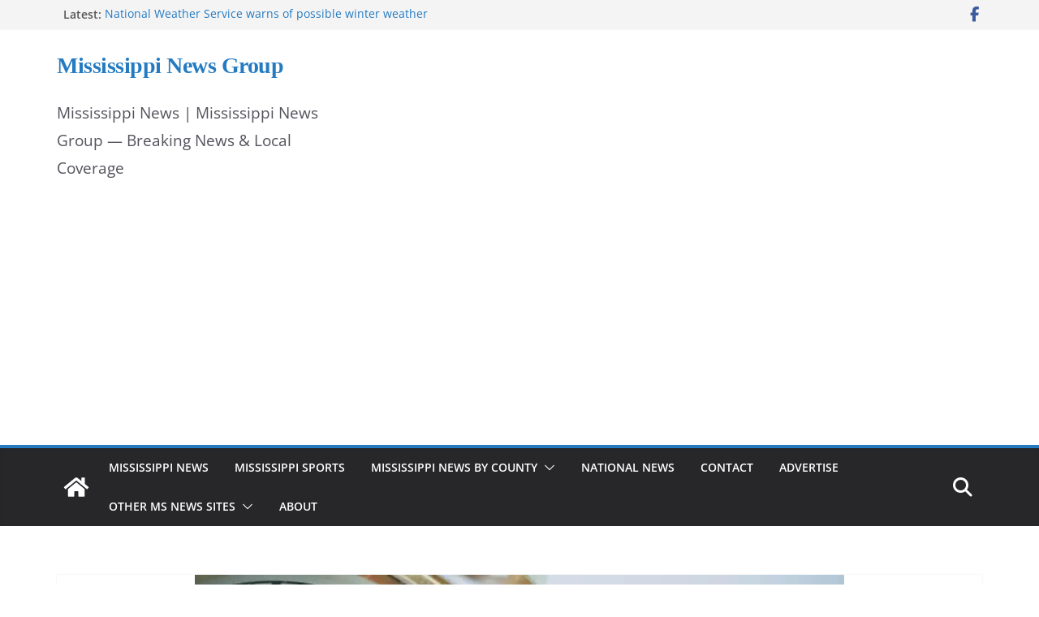

--- FILE ---
content_type: text/html; charset=utf-8
request_url: https://www.google.com/recaptcha/api2/anchor?ar=1&k=6LdjYyUqAAAAAGRc98As55Zxt-RmGjgZAANhR7qS&co=aHR0cHM6Ly9tc25ld3Nncm91cC5jb206NDQz&hl=en&v=PoyoqOPhxBO7pBk68S4YbpHZ&size=normal&anchor-ms=20000&execute-ms=30000&cb=5nbie5cc7l4a
body_size: 49115
content:
<!DOCTYPE HTML><html dir="ltr" lang="en"><head><meta http-equiv="Content-Type" content="text/html; charset=UTF-8">
<meta http-equiv="X-UA-Compatible" content="IE=edge">
<title>reCAPTCHA</title>
<style type="text/css">
/* cyrillic-ext */
@font-face {
  font-family: 'Roboto';
  font-style: normal;
  font-weight: 400;
  font-stretch: 100%;
  src: url(//fonts.gstatic.com/s/roboto/v48/KFO7CnqEu92Fr1ME7kSn66aGLdTylUAMa3GUBHMdazTgWw.woff2) format('woff2');
  unicode-range: U+0460-052F, U+1C80-1C8A, U+20B4, U+2DE0-2DFF, U+A640-A69F, U+FE2E-FE2F;
}
/* cyrillic */
@font-face {
  font-family: 'Roboto';
  font-style: normal;
  font-weight: 400;
  font-stretch: 100%;
  src: url(//fonts.gstatic.com/s/roboto/v48/KFO7CnqEu92Fr1ME7kSn66aGLdTylUAMa3iUBHMdazTgWw.woff2) format('woff2');
  unicode-range: U+0301, U+0400-045F, U+0490-0491, U+04B0-04B1, U+2116;
}
/* greek-ext */
@font-face {
  font-family: 'Roboto';
  font-style: normal;
  font-weight: 400;
  font-stretch: 100%;
  src: url(//fonts.gstatic.com/s/roboto/v48/KFO7CnqEu92Fr1ME7kSn66aGLdTylUAMa3CUBHMdazTgWw.woff2) format('woff2');
  unicode-range: U+1F00-1FFF;
}
/* greek */
@font-face {
  font-family: 'Roboto';
  font-style: normal;
  font-weight: 400;
  font-stretch: 100%;
  src: url(//fonts.gstatic.com/s/roboto/v48/KFO7CnqEu92Fr1ME7kSn66aGLdTylUAMa3-UBHMdazTgWw.woff2) format('woff2');
  unicode-range: U+0370-0377, U+037A-037F, U+0384-038A, U+038C, U+038E-03A1, U+03A3-03FF;
}
/* math */
@font-face {
  font-family: 'Roboto';
  font-style: normal;
  font-weight: 400;
  font-stretch: 100%;
  src: url(//fonts.gstatic.com/s/roboto/v48/KFO7CnqEu92Fr1ME7kSn66aGLdTylUAMawCUBHMdazTgWw.woff2) format('woff2');
  unicode-range: U+0302-0303, U+0305, U+0307-0308, U+0310, U+0312, U+0315, U+031A, U+0326-0327, U+032C, U+032F-0330, U+0332-0333, U+0338, U+033A, U+0346, U+034D, U+0391-03A1, U+03A3-03A9, U+03B1-03C9, U+03D1, U+03D5-03D6, U+03F0-03F1, U+03F4-03F5, U+2016-2017, U+2034-2038, U+203C, U+2040, U+2043, U+2047, U+2050, U+2057, U+205F, U+2070-2071, U+2074-208E, U+2090-209C, U+20D0-20DC, U+20E1, U+20E5-20EF, U+2100-2112, U+2114-2115, U+2117-2121, U+2123-214F, U+2190, U+2192, U+2194-21AE, U+21B0-21E5, U+21F1-21F2, U+21F4-2211, U+2213-2214, U+2216-22FF, U+2308-230B, U+2310, U+2319, U+231C-2321, U+2336-237A, U+237C, U+2395, U+239B-23B7, U+23D0, U+23DC-23E1, U+2474-2475, U+25AF, U+25B3, U+25B7, U+25BD, U+25C1, U+25CA, U+25CC, U+25FB, U+266D-266F, U+27C0-27FF, U+2900-2AFF, U+2B0E-2B11, U+2B30-2B4C, U+2BFE, U+3030, U+FF5B, U+FF5D, U+1D400-1D7FF, U+1EE00-1EEFF;
}
/* symbols */
@font-face {
  font-family: 'Roboto';
  font-style: normal;
  font-weight: 400;
  font-stretch: 100%;
  src: url(//fonts.gstatic.com/s/roboto/v48/KFO7CnqEu92Fr1ME7kSn66aGLdTylUAMaxKUBHMdazTgWw.woff2) format('woff2');
  unicode-range: U+0001-000C, U+000E-001F, U+007F-009F, U+20DD-20E0, U+20E2-20E4, U+2150-218F, U+2190, U+2192, U+2194-2199, U+21AF, U+21E6-21F0, U+21F3, U+2218-2219, U+2299, U+22C4-22C6, U+2300-243F, U+2440-244A, U+2460-24FF, U+25A0-27BF, U+2800-28FF, U+2921-2922, U+2981, U+29BF, U+29EB, U+2B00-2BFF, U+4DC0-4DFF, U+FFF9-FFFB, U+10140-1018E, U+10190-1019C, U+101A0, U+101D0-101FD, U+102E0-102FB, U+10E60-10E7E, U+1D2C0-1D2D3, U+1D2E0-1D37F, U+1F000-1F0FF, U+1F100-1F1AD, U+1F1E6-1F1FF, U+1F30D-1F30F, U+1F315, U+1F31C, U+1F31E, U+1F320-1F32C, U+1F336, U+1F378, U+1F37D, U+1F382, U+1F393-1F39F, U+1F3A7-1F3A8, U+1F3AC-1F3AF, U+1F3C2, U+1F3C4-1F3C6, U+1F3CA-1F3CE, U+1F3D4-1F3E0, U+1F3ED, U+1F3F1-1F3F3, U+1F3F5-1F3F7, U+1F408, U+1F415, U+1F41F, U+1F426, U+1F43F, U+1F441-1F442, U+1F444, U+1F446-1F449, U+1F44C-1F44E, U+1F453, U+1F46A, U+1F47D, U+1F4A3, U+1F4B0, U+1F4B3, U+1F4B9, U+1F4BB, U+1F4BF, U+1F4C8-1F4CB, U+1F4D6, U+1F4DA, U+1F4DF, U+1F4E3-1F4E6, U+1F4EA-1F4ED, U+1F4F7, U+1F4F9-1F4FB, U+1F4FD-1F4FE, U+1F503, U+1F507-1F50B, U+1F50D, U+1F512-1F513, U+1F53E-1F54A, U+1F54F-1F5FA, U+1F610, U+1F650-1F67F, U+1F687, U+1F68D, U+1F691, U+1F694, U+1F698, U+1F6AD, U+1F6B2, U+1F6B9-1F6BA, U+1F6BC, U+1F6C6-1F6CF, U+1F6D3-1F6D7, U+1F6E0-1F6EA, U+1F6F0-1F6F3, U+1F6F7-1F6FC, U+1F700-1F7FF, U+1F800-1F80B, U+1F810-1F847, U+1F850-1F859, U+1F860-1F887, U+1F890-1F8AD, U+1F8B0-1F8BB, U+1F8C0-1F8C1, U+1F900-1F90B, U+1F93B, U+1F946, U+1F984, U+1F996, U+1F9E9, U+1FA00-1FA6F, U+1FA70-1FA7C, U+1FA80-1FA89, U+1FA8F-1FAC6, U+1FACE-1FADC, U+1FADF-1FAE9, U+1FAF0-1FAF8, U+1FB00-1FBFF;
}
/* vietnamese */
@font-face {
  font-family: 'Roboto';
  font-style: normal;
  font-weight: 400;
  font-stretch: 100%;
  src: url(//fonts.gstatic.com/s/roboto/v48/KFO7CnqEu92Fr1ME7kSn66aGLdTylUAMa3OUBHMdazTgWw.woff2) format('woff2');
  unicode-range: U+0102-0103, U+0110-0111, U+0128-0129, U+0168-0169, U+01A0-01A1, U+01AF-01B0, U+0300-0301, U+0303-0304, U+0308-0309, U+0323, U+0329, U+1EA0-1EF9, U+20AB;
}
/* latin-ext */
@font-face {
  font-family: 'Roboto';
  font-style: normal;
  font-weight: 400;
  font-stretch: 100%;
  src: url(//fonts.gstatic.com/s/roboto/v48/KFO7CnqEu92Fr1ME7kSn66aGLdTylUAMa3KUBHMdazTgWw.woff2) format('woff2');
  unicode-range: U+0100-02BA, U+02BD-02C5, U+02C7-02CC, U+02CE-02D7, U+02DD-02FF, U+0304, U+0308, U+0329, U+1D00-1DBF, U+1E00-1E9F, U+1EF2-1EFF, U+2020, U+20A0-20AB, U+20AD-20C0, U+2113, U+2C60-2C7F, U+A720-A7FF;
}
/* latin */
@font-face {
  font-family: 'Roboto';
  font-style: normal;
  font-weight: 400;
  font-stretch: 100%;
  src: url(//fonts.gstatic.com/s/roboto/v48/KFO7CnqEu92Fr1ME7kSn66aGLdTylUAMa3yUBHMdazQ.woff2) format('woff2');
  unicode-range: U+0000-00FF, U+0131, U+0152-0153, U+02BB-02BC, U+02C6, U+02DA, U+02DC, U+0304, U+0308, U+0329, U+2000-206F, U+20AC, U+2122, U+2191, U+2193, U+2212, U+2215, U+FEFF, U+FFFD;
}
/* cyrillic-ext */
@font-face {
  font-family: 'Roboto';
  font-style: normal;
  font-weight: 500;
  font-stretch: 100%;
  src: url(//fonts.gstatic.com/s/roboto/v48/KFO7CnqEu92Fr1ME7kSn66aGLdTylUAMa3GUBHMdazTgWw.woff2) format('woff2');
  unicode-range: U+0460-052F, U+1C80-1C8A, U+20B4, U+2DE0-2DFF, U+A640-A69F, U+FE2E-FE2F;
}
/* cyrillic */
@font-face {
  font-family: 'Roboto';
  font-style: normal;
  font-weight: 500;
  font-stretch: 100%;
  src: url(//fonts.gstatic.com/s/roboto/v48/KFO7CnqEu92Fr1ME7kSn66aGLdTylUAMa3iUBHMdazTgWw.woff2) format('woff2');
  unicode-range: U+0301, U+0400-045F, U+0490-0491, U+04B0-04B1, U+2116;
}
/* greek-ext */
@font-face {
  font-family: 'Roboto';
  font-style: normal;
  font-weight: 500;
  font-stretch: 100%;
  src: url(//fonts.gstatic.com/s/roboto/v48/KFO7CnqEu92Fr1ME7kSn66aGLdTylUAMa3CUBHMdazTgWw.woff2) format('woff2');
  unicode-range: U+1F00-1FFF;
}
/* greek */
@font-face {
  font-family: 'Roboto';
  font-style: normal;
  font-weight: 500;
  font-stretch: 100%;
  src: url(//fonts.gstatic.com/s/roboto/v48/KFO7CnqEu92Fr1ME7kSn66aGLdTylUAMa3-UBHMdazTgWw.woff2) format('woff2');
  unicode-range: U+0370-0377, U+037A-037F, U+0384-038A, U+038C, U+038E-03A1, U+03A3-03FF;
}
/* math */
@font-face {
  font-family: 'Roboto';
  font-style: normal;
  font-weight: 500;
  font-stretch: 100%;
  src: url(//fonts.gstatic.com/s/roboto/v48/KFO7CnqEu92Fr1ME7kSn66aGLdTylUAMawCUBHMdazTgWw.woff2) format('woff2');
  unicode-range: U+0302-0303, U+0305, U+0307-0308, U+0310, U+0312, U+0315, U+031A, U+0326-0327, U+032C, U+032F-0330, U+0332-0333, U+0338, U+033A, U+0346, U+034D, U+0391-03A1, U+03A3-03A9, U+03B1-03C9, U+03D1, U+03D5-03D6, U+03F0-03F1, U+03F4-03F5, U+2016-2017, U+2034-2038, U+203C, U+2040, U+2043, U+2047, U+2050, U+2057, U+205F, U+2070-2071, U+2074-208E, U+2090-209C, U+20D0-20DC, U+20E1, U+20E5-20EF, U+2100-2112, U+2114-2115, U+2117-2121, U+2123-214F, U+2190, U+2192, U+2194-21AE, U+21B0-21E5, U+21F1-21F2, U+21F4-2211, U+2213-2214, U+2216-22FF, U+2308-230B, U+2310, U+2319, U+231C-2321, U+2336-237A, U+237C, U+2395, U+239B-23B7, U+23D0, U+23DC-23E1, U+2474-2475, U+25AF, U+25B3, U+25B7, U+25BD, U+25C1, U+25CA, U+25CC, U+25FB, U+266D-266F, U+27C0-27FF, U+2900-2AFF, U+2B0E-2B11, U+2B30-2B4C, U+2BFE, U+3030, U+FF5B, U+FF5D, U+1D400-1D7FF, U+1EE00-1EEFF;
}
/* symbols */
@font-face {
  font-family: 'Roboto';
  font-style: normal;
  font-weight: 500;
  font-stretch: 100%;
  src: url(//fonts.gstatic.com/s/roboto/v48/KFO7CnqEu92Fr1ME7kSn66aGLdTylUAMaxKUBHMdazTgWw.woff2) format('woff2');
  unicode-range: U+0001-000C, U+000E-001F, U+007F-009F, U+20DD-20E0, U+20E2-20E4, U+2150-218F, U+2190, U+2192, U+2194-2199, U+21AF, U+21E6-21F0, U+21F3, U+2218-2219, U+2299, U+22C4-22C6, U+2300-243F, U+2440-244A, U+2460-24FF, U+25A0-27BF, U+2800-28FF, U+2921-2922, U+2981, U+29BF, U+29EB, U+2B00-2BFF, U+4DC0-4DFF, U+FFF9-FFFB, U+10140-1018E, U+10190-1019C, U+101A0, U+101D0-101FD, U+102E0-102FB, U+10E60-10E7E, U+1D2C0-1D2D3, U+1D2E0-1D37F, U+1F000-1F0FF, U+1F100-1F1AD, U+1F1E6-1F1FF, U+1F30D-1F30F, U+1F315, U+1F31C, U+1F31E, U+1F320-1F32C, U+1F336, U+1F378, U+1F37D, U+1F382, U+1F393-1F39F, U+1F3A7-1F3A8, U+1F3AC-1F3AF, U+1F3C2, U+1F3C4-1F3C6, U+1F3CA-1F3CE, U+1F3D4-1F3E0, U+1F3ED, U+1F3F1-1F3F3, U+1F3F5-1F3F7, U+1F408, U+1F415, U+1F41F, U+1F426, U+1F43F, U+1F441-1F442, U+1F444, U+1F446-1F449, U+1F44C-1F44E, U+1F453, U+1F46A, U+1F47D, U+1F4A3, U+1F4B0, U+1F4B3, U+1F4B9, U+1F4BB, U+1F4BF, U+1F4C8-1F4CB, U+1F4D6, U+1F4DA, U+1F4DF, U+1F4E3-1F4E6, U+1F4EA-1F4ED, U+1F4F7, U+1F4F9-1F4FB, U+1F4FD-1F4FE, U+1F503, U+1F507-1F50B, U+1F50D, U+1F512-1F513, U+1F53E-1F54A, U+1F54F-1F5FA, U+1F610, U+1F650-1F67F, U+1F687, U+1F68D, U+1F691, U+1F694, U+1F698, U+1F6AD, U+1F6B2, U+1F6B9-1F6BA, U+1F6BC, U+1F6C6-1F6CF, U+1F6D3-1F6D7, U+1F6E0-1F6EA, U+1F6F0-1F6F3, U+1F6F7-1F6FC, U+1F700-1F7FF, U+1F800-1F80B, U+1F810-1F847, U+1F850-1F859, U+1F860-1F887, U+1F890-1F8AD, U+1F8B0-1F8BB, U+1F8C0-1F8C1, U+1F900-1F90B, U+1F93B, U+1F946, U+1F984, U+1F996, U+1F9E9, U+1FA00-1FA6F, U+1FA70-1FA7C, U+1FA80-1FA89, U+1FA8F-1FAC6, U+1FACE-1FADC, U+1FADF-1FAE9, U+1FAF0-1FAF8, U+1FB00-1FBFF;
}
/* vietnamese */
@font-face {
  font-family: 'Roboto';
  font-style: normal;
  font-weight: 500;
  font-stretch: 100%;
  src: url(//fonts.gstatic.com/s/roboto/v48/KFO7CnqEu92Fr1ME7kSn66aGLdTylUAMa3OUBHMdazTgWw.woff2) format('woff2');
  unicode-range: U+0102-0103, U+0110-0111, U+0128-0129, U+0168-0169, U+01A0-01A1, U+01AF-01B0, U+0300-0301, U+0303-0304, U+0308-0309, U+0323, U+0329, U+1EA0-1EF9, U+20AB;
}
/* latin-ext */
@font-face {
  font-family: 'Roboto';
  font-style: normal;
  font-weight: 500;
  font-stretch: 100%;
  src: url(//fonts.gstatic.com/s/roboto/v48/KFO7CnqEu92Fr1ME7kSn66aGLdTylUAMa3KUBHMdazTgWw.woff2) format('woff2');
  unicode-range: U+0100-02BA, U+02BD-02C5, U+02C7-02CC, U+02CE-02D7, U+02DD-02FF, U+0304, U+0308, U+0329, U+1D00-1DBF, U+1E00-1E9F, U+1EF2-1EFF, U+2020, U+20A0-20AB, U+20AD-20C0, U+2113, U+2C60-2C7F, U+A720-A7FF;
}
/* latin */
@font-face {
  font-family: 'Roboto';
  font-style: normal;
  font-weight: 500;
  font-stretch: 100%;
  src: url(//fonts.gstatic.com/s/roboto/v48/KFO7CnqEu92Fr1ME7kSn66aGLdTylUAMa3yUBHMdazQ.woff2) format('woff2');
  unicode-range: U+0000-00FF, U+0131, U+0152-0153, U+02BB-02BC, U+02C6, U+02DA, U+02DC, U+0304, U+0308, U+0329, U+2000-206F, U+20AC, U+2122, U+2191, U+2193, U+2212, U+2215, U+FEFF, U+FFFD;
}
/* cyrillic-ext */
@font-face {
  font-family: 'Roboto';
  font-style: normal;
  font-weight: 900;
  font-stretch: 100%;
  src: url(//fonts.gstatic.com/s/roboto/v48/KFO7CnqEu92Fr1ME7kSn66aGLdTylUAMa3GUBHMdazTgWw.woff2) format('woff2');
  unicode-range: U+0460-052F, U+1C80-1C8A, U+20B4, U+2DE0-2DFF, U+A640-A69F, U+FE2E-FE2F;
}
/* cyrillic */
@font-face {
  font-family: 'Roboto';
  font-style: normal;
  font-weight: 900;
  font-stretch: 100%;
  src: url(//fonts.gstatic.com/s/roboto/v48/KFO7CnqEu92Fr1ME7kSn66aGLdTylUAMa3iUBHMdazTgWw.woff2) format('woff2');
  unicode-range: U+0301, U+0400-045F, U+0490-0491, U+04B0-04B1, U+2116;
}
/* greek-ext */
@font-face {
  font-family: 'Roboto';
  font-style: normal;
  font-weight: 900;
  font-stretch: 100%;
  src: url(//fonts.gstatic.com/s/roboto/v48/KFO7CnqEu92Fr1ME7kSn66aGLdTylUAMa3CUBHMdazTgWw.woff2) format('woff2');
  unicode-range: U+1F00-1FFF;
}
/* greek */
@font-face {
  font-family: 'Roboto';
  font-style: normal;
  font-weight: 900;
  font-stretch: 100%;
  src: url(//fonts.gstatic.com/s/roboto/v48/KFO7CnqEu92Fr1ME7kSn66aGLdTylUAMa3-UBHMdazTgWw.woff2) format('woff2');
  unicode-range: U+0370-0377, U+037A-037F, U+0384-038A, U+038C, U+038E-03A1, U+03A3-03FF;
}
/* math */
@font-face {
  font-family: 'Roboto';
  font-style: normal;
  font-weight: 900;
  font-stretch: 100%;
  src: url(//fonts.gstatic.com/s/roboto/v48/KFO7CnqEu92Fr1ME7kSn66aGLdTylUAMawCUBHMdazTgWw.woff2) format('woff2');
  unicode-range: U+0302-0303, U+0305, U+0307-0308, U+0310, U+0312, U+0315, U+031A, U+0326-0327, U+032C, U+032F-0330, U+0332-0333, U+0338, U+033A, U+0346, U+034D, U+0391-03A1, U+03A3-03A9, U+03B1-03C9, U+03D1, U+03D5-03D6, U+03F0-03F1, U+03F4-03F5, U+2016-2017, U+2034-2038, U+203C, U+2040, U+2043, U+2047, U+2050, U+2057, U+205F, U+2070-2071, U+2074-208E, U+2090-209C, U+20D0-20DC, U+20E1, U+20E5-20EF, U+2100-2112, U+2114-2115, U+2117-2121, U+2123-214F, U+2190, U+2192, U+2194-21AE, U+21B0-21E5, U+21F1-21F2, U+21F4-2211, U+2213-2214, U+2216-22FF, U+2308-230B, U+2310, U+2319, U+231C-2321, U+2336-237A, U+237C, U+2395, U+239B-23B7, U+23D0, U+23DC-23E1, U+2474-2475, U+25AF, U+25B3, U+25B7, U+25BD, U+25C1, U+25CA, U+25CC, U+25FB, U+266D-266F, U+27C0-27FF, U+2900-2AFF, U+2B0E-2B11, U+2B30-2B4C, U+2BFE, U+3030, U+FF5B, U+FF5D, U+1D400-1D7FF, U+1EE00-1EEFF;
}
/* symbols */
@font-face {
  font-family: 'Roboto';
  font-style: normal;
  font-weight: 900;
  font-stretch: 100%;
  src: url(//fonts.gstatic.com/s/roboto/v48/KFO7CnqEu92Fr1ME7kSn66aGLdTylUAMaxKUBHMdazTgWw.woff2) format('woff2');
  unicode-range: U+0001-000C, U+000E-001F, U+007F-009F, U+20DD-20E0, U+20E2-20E4, U+2150-218F, U+2190, U+2192, U+2194-2199, U+21AF, U+21E6-21F0, U+21F3, U+2218-2219, U+2299, U+22C4-22C6, U+2300-243F, U+2440-244A, U+2460-24FF, U+25A0-27BF, U+2800-28FF, U+2921-2922, U+2981, U+29BF, U+29EB, U+2B00-2BFF, U+4DC0-4DFF, U+FFF9-FFFB, U+10140-1018E, U+10190-1019C, U+101A0, U+101D0-101FD, U+102E0-102FB, U+10E60-10E7E, U+1D2C0-1D2D3, U+1D2E0-1D37F, U+1F000-1F0FF, U+1F100-1F1AD, U+1F1E6-1F1FF, U+1F30D-1F30F, U+1F315, U+1F31C, U+1F31E, U+1F320-1F32C, U+1F336, U+1F378, U+1F37D, U+1F382, U+1F393-1F39F, U+1F3A7-1F3A8, U+1F3AC-1F3AF, U+1F3C2, U+1F3C4-1F3C6, U+1F3CA-1F3CE, U+1F3D4-1F3E0, U+1F3ED, U+1F3F1-1F3F3, U+1F3F5-1F3F7, U+1F408, U+1F415, U+1F41F, U+1F426, U+1F43F, U+1F441-1F442, U+1F444, U+1F446-1F449, U+1F44C-1F44E, U+1F453, U+1F46A, U+1F47D, U+1F4A3, U+1F4B0, U+1F4B3, U+1F4B9, U+1F4BB, U+1F4BF, U+1F4C8-1F4CB, U+1F4D6, U+1F4DA, U+1F4DF, U+1F4E3-1F4E6, U+1F4EA-1F4ED, U+1F4F7, U+1F4F9-1F4FB, U+1F4FD-1F4FE, U+1F503, U+1F507-1F50B, U+1F50D, U+1F512-1F513, U+1F53E-1F54A, U+1F54F-1F5FA, U+1F610, U+1F650-1F67F, U+1F687, U+1F68D, U+1F691, U+1F694, U+1F698, U+1F6AD, U+1F6B2, U+1F6B9-1F6BA, U+1F6BC, U+1F6C6-1F6CF, U+1F6D3-1F6D7, U+1F6E0-1F6EA, U+1F6F0-1F6F3, U+1F6F7-1F6FC, U+1F700-1F7FF, U+1F800-1F80B, U+1F810-1F847, U+1F850-1F859, U+1F860-1F887, U+1F890-1F8AD, U+1F8B0-1F8BB, U+1F8C0-1F8C1, U+1F900-1F90B, U+1F93B, U+1F946, U+1F984, U+1F996, U+1F9E9, U+1FA00-1FA6F, U+1FA70-1FA7C, U+1FA80-1FA89, U+1FA8F-1FAC6, U+1FACE-1FADC, U+1FADF-1FAE9, U+1FAF0-1FAF8, U+1FB00-1FBFF;
}
/* vietnamese */
@font-face {
  font-family: 'Roboto';
  font-style: normal;
  font-weight: 900;
  font-stretch: 100%;
  src: url(//fonts.gstatic.com/s/roboto/v48/KFO7CnqEu92Fr1ME7kSn66aGLdTylUAMa3OUBHMdazTgWw.woff2) format('woff2');
  unicode-range: U+0102-0103, U+0110-0111, U+0128-0129, U+0168-0169, U+01A0-01A1, U+01AF-01B0, U+0300-0301, U+0303-0304, U+0308-0309, U+0323, U+0329, U+1EA0-1EF9, U+20AB;
}
/* latin-ext */
@font-face {
  font-family: 'Roboto';
  font-style: normal;
  font-weight: 900;
  font-stretch: 100%;
  src: url(//fonts.gstatic.com/s/roboto/v48/KFO7CnqEu92Fr1ME7kSn66aGLdTylUAMa3KUBHMdazTgWw.woff2) format('woff2');
  unicode-range: U+0100-02BA, U+02BD-02C5, U+02C7-02CC, U+02CE-02D7, U+02DD-02FF, U+0304, U+0308, U+0329, U+1D00-1DBF, U+1E00-1E9F, U+1EF2-1EFF, U+2020, U+20A0-20AB, U+20AD-20C0, U+2113, U+2C60-2C7F, U+A720-A7FF;
}
/* latin */
@font-face {
  font-family: 'Roboto';
  font-style: normal;
  font-weight: 900;
  font-stretch: 100%;
  src: url(//fonts.gstatic.com/s/roboto/v48/KFO7CnqEu92Fr1ME7kSn66aGLdTylUAMa3yUBHMdazQ.woff2) format('woff2');
  unicode-range: U+0000-00FF, U+0131, U+0152-0153, U+02BB-02BC, U+02C6, U+02DA, U+02DC, U+0304, U+0308, U+0329, U+2000-206F, U+20AC, U+2122, U+2191, U+2193, U+2212, U+2215, U+FEFF, U+FFFD;
}

</style>
<link rel="stylesheet" type="text/css" href="https://www.gstatic.com/recaptcha/releases/PoyoqOPhxBO7pBk68S4YbpHZ/styles__ltr.css">
<script nonce="Voo63Fvu0Lf7EgqixKKHYg" type="text/javascript">window['__recaptcha_api'] = 'https://www.google.com/recaptcha/api2/';</script>
<script type="text/javascript" src="https://www.gstatic.com/recaptcha/releases/PoyoqOPhxBO7pBk68S4YbpHZ/recaptcha__en.js" nonce="Voo63Fvu0Lf7EgqixKKHYg">
      
    </script></head>
<body><div id="rc-anchor-alert" class="rc-anchor-alert"></div>
<input type="hidden" id="recaptcha-token" value="[base64]">
<script type="text/javascript" nonce="Voo63Fvu0Lf7EgqixKKHYg">
      recaptcha.anchor.Main.init("[\x22ainput\x22,[\x22bgdata\x22,\x22\x22,\[base64]/[base64]/[base64]/[base64]/[base64]/[base64]/KGcoTywyNTMsTy5PKSxVRyhPLEMpKTpnKE8sMjUzLEMpLE8pKSxsKSksTykpfSxieT1mdW5jdGlvbihDLE8sdSxsKXtmb3IobD0odT1SKEMpLDApO08+MDtPLS0pbD1sPDw4fFooQyk7ZyhDLHUsbCl9LFVHPWZ1bmN0aW9uKEMsTyl7Qy5pLmxlbmd0aD4xMDQ/[base64]/[base64]/[base64]/[base64]/[base64]/[base64]/[base64]\\u003d\x22,\[base64]\\u003d\x22,\x22wqwmwrk8w7JARsO5YiZUCjoGw6DDvz3DssO+BjYGSmkxw6fCvk1Nd15BJEjDiVjCsi0ydH0mwrbDi1vCsyxPW0gUWFYWBMK9w6YbYQPCucKuwrEnwrsyRMOPO8K9ChJ1AsO4woxTwqlOw5DCk8OTXsOELVbDh8O5FsK/wqHCowBHw4bDv3/CpynCscOmw4/Dt8ODwrg5w7E9Bw8HwoECUBtpwojDhMOKPMKrw6/[base64]/[base64]/wr8hSsOAwolQP0TDpF8uTMKDw64Fw7TClsOlwqrDn8OoOCbDvMKXwr3Cpi7DnMK/NsK9w7zCisKOwpLCgw4VHMKucHx5w5pAwr5FwrYgw7p8w5/DgE4yC8OmwqJ6w6JCJUw3wo/DqBjDo8K/[base64]/CuXYAalfDvMKoT8ONwo4twoFMIxNQw4/Cs8KkBMKdwopkwqHCtMK0Y8OaSCwWwpY8YMKrwr7CmR7CncOIccOGc2rDp3dPKsOUwpM6w63Dh8OKFX5cJXNVwqR2wpIGD8K9w7w3wpXDhHJJwpnCnm9ewpHCjjdKV8Otw4LDv8Kzw6/DnBpNC0XCvcOYXhZSJcKSCx/CuErClsOjclfCgw0jDHLDgRbCrMOGwrDDucOLBnnCkAc8wqbDlyM0wojCuMKJwoJpwrjDjjUKBzzDv8OOw6pDJsO3wprDtn7Dn8OwdzrCjRZKwo3CosKHwpURwoJFP8K6M016fMKpwpUpSsOJdsONwqbDsMOLwq/Dlx9kE8KjSsOnfTfCr0J/w5k3wrQuaMOKwpbCvinCk2RaZcKJW8O5w78dO0Y3OgsSScKywovChgzDlcKtwqzCnTcdCwYZaz1Rw50pw6bDrXlHwrrCui/CqEzCusOvDsORPMK3wo1USDPDgcKBB3XDsMKHw4HCjzjDhHcuwoLCmjUGw4XDqjDDhcOLwpNdw4DDocOPw75ywqs4wpNjwrgcAcKMJsOgMXTDucKdHX0oZMKyw6gVwrLDvVPChihAw7/CjcOcwpBcLsKKA0DDtcOWGcO6UAPDtGrDmcOEZxZbMg7DgcO1bmfCp8OwwrzDtDfCuzXDoMK/[base64]/DusK1wq3Dh8KvTDh7wqBdYsOkwrvDjMOKDcOeCMKMw5pPw5dTwqXDmHDCpMKlGGEebk/Dp2fCslMhcFsnemPCnQjDow/Di8OfRi8ZUsOXwqvDg3/[base64]/Cv8KMdMOPYxR5f8OEIm7ChxkYw5rDgyDDuG3CnhvDtgDDoWAewqvDigTDtMOSHwU9A8K5wrp5w5QNw4/DqhkTw4hNBMKJYBvCs8K7HsO1a0PCpx3DtCM6NQ8vOcOEGcOkw5gyw5F1IcOJwqDDm2NQMH7DrcKawqR/GsOgMlLDlMONwrbCu8KCwpVHwqVAaVJvM3HCiSzCskTDjl/CtcKDScOVbMOVGV7DkMOLfAbDilp8emXDk8KsMsOowqcFGEMBY8OrVcKbwoEYc8KVw5DDtEYJHCnCjzN+woApwoLDk33DuStnw4phwqjChnbCi8KNccKDwq7CjiJmwqHDkHtEV8KPWWwdwqJ3w7QGw7pfwplUR8OEDsOqecO+SMOtNsOzw4vDuGHCr37CsMKrwr/DqcKySWzDpAAiwqTDn8O2w7PCi8OYC2RKwpB9wonDry46AsOBw4XCqigVwogPw5g0TMOowrrDnGgKZFpZG8KqCMOKwooEMMOUWFrDjMKraMOZOsKUwqwcc8O2a8KUw4RWQ0DDuXrDhg19wpZ7UXPCvMK/PcKYw5k/DsOACcKLbQDDqsO/aMKvwqbCg8KHE2lxwpFwwoLDmm9lwpLDsyVSwpPCssKgKFdVCRsrZMOzHEXCi0BnR013GDrDiCTCtcOqL1kmw5pzKcOPJMOPBcOYwpNRwonDpF17PQXCuA5IUiJow7dbchvCtsOABljCmlBnwohsLQ8pw6/[base64]/w6UudVLDvSNxwpbCmysxwqYeNDzDmMKLw7HCqQDCoxhUPcO7X3/DucOLwp/Cr8KgwqbCkl4eY8Krwrk0ViXCicOIwr4tYRh/w4rDgcOdHMOJw4tyUirCj8Kdwpw9w6RtT8Ocw5zDo8OHw6XDh8OkbF/DpmRCOkvDhG1wVywBU8KRw6kpScO0VMKZa8OVw4dCZ8K3wqF0FMK4f8KtT3MKw7bChcK5RMOQSRE/QsOTRcOvw5LCgyRZUyYzwpIDwonDlsOiw4E8DcOARsOGw6Iow4fCscOcwoQgYcOWfcOKIHLCp8O2w48Uw6hkM2Z/PsKCwqEjwoEdwpkRRMKewpctwpFgP8OtfcO6w6Acw6DDtnvClMK2w77DqsO1ITk+b8KubjbCssKtw75uwqTCr8OuGMKgw53CjcOFwqEfaMKkw6QBFhHDuTRffMKbwo3DjcOPw5Mrc33DvmHDscOiRE3DqWopGcKhLjrCnMOkScKEPcO+wqlaHMOOw5/[base64]/ClsKdw4DCghwEC1Ylw55WAsK8VyTCsmLCt8O9JsKME8K/w7vDpT/[base64]/CrcKXw71uCMKuwpLCvid8cMOgw7bDi3nCk3IWw5QAwooDAsKTYEMzwoDDjsOZMGYUw4U6w7/[base64]/CjX7Cq8Kiw7vDiRXCvQPCoQHDpsOURW7DohbDo8OywrPCqsKhPMKJWsK7SsO/D8Ovw5bCpcKJwpfCsm4CNX4hFG9CWMKuKsOGw77DgcObwoV9wq3DnygZK8KNbQYNJ8OIC1AVw753wq18K8OWJ8KoV8KZUsOUAcK+w7ohQ1nCr8OAw7AZYcKHwpFBw5TCnVnClMOfw4nCr8Kgw5HDnMKzw6cWwpJQIcO/woVRUD/DvMOfCsKjwo8lw6nConjCpMKLw4jCpRLCp8KiMxwgw4TCgSEFB2JIbRARaQ9bw4/DsnZ1CcO6XsK9FhsWZsKUw6TDukhEK03CtABiaSooBVHDiVTDsijCpCrCtcOiBcOgC8KXSsK9bcOQej8KKxkkYcKSNFQkw5rCqcO6fMK9wq1aw6UZw7zCm8Obwo4Uw4/[base64]/[base64]/Dh8KnwpbDtcKRIygCw4zDlMKlMX3CgsO4wprDgcO5w7XCtMOew4wOwoHCocKSYcKuQ8OFAUnDuXfCisKpaijCgcOEwqfCt8OyGW8SKFwqw6ZPwqZpw6RMwrZ7IkzClkzDkSTChF10CMOMFg5kwr80wpzDjCnCiMO4wrU5ccK3SX/DlhjCgcKeTlLChT3Cujo2A8O4BH0AbE3DisKfw68uwrE/e8Ofw7HCt0/DjMO4w7wPwqDDr1rDgjxgZALCowwnWsKHaMKdPcOEY8OKMMOdTEHCpMKXIMO6w73Dt8K/d8KXw5YxI13ChizDlxzCs8KZwqhtFhLCrGzCiAUtwp5iw59lw4VnNmVewr8ZJcO1w7QAwplIEgLCmcO8w6HCmMOlwogsTTrDtCpuBcOgTMOYw4UtwovDs8OCF8OZwpTDszzDuErCpBfClhXDt8KqUyTDphxaY1/DnMOOw73DtcKnwq7CtsOlwqjDpidGfThnwrHDlA5GQ0o6Z1ANYcKMwrXCkB8PwoXCmwJowpZ7QcKMEsOXwqfCosOfehrDpcKxJUAew5PDvcOWXT85w6Z9f8OawovDr8O1wpdsw5U/w6PCvcKOFsOIHWI+EcOvwqIUwoDDrsO7EcOzwpfCq07CrMKtEcK7bcK6wqxpw5fDi2tYw4DDr8KRw6fCk3rDtcO/[base64]/DjsKvIsOjGX3Cs8O9T8OmTHlFWcK4YsKUw6vDhcKXQ8KMwqvDl8O7X8Obwrlow4DDisK0w4N+GWzCoMOOw4VSaMKffjLDmcOKFBrCiCc0a8OaH2PDuzINHcOgH8O3RcKVc1VnUQwQw4jDuXw4w5YVc8K7wpbCm8O/wq0dw7lJwo/DpMOzNMOzwp9ONTLCvMOBGsOmwr0qw7wiw7nDl8Oswrs1wpXDgsKdw7wyw7rDhcOswqPCjsKtwqhGd2fCicO0PsOaw6fDpwFGw7XCkFhVw5g6w7YeAsK3w5wew5VUwq7DlE1mwpTCqcKCWXTDj0oXDwNXw7tvDsO/Wywbwp5Kw7rDksK+IsKMX8KiQjDDnMOpOgjDucOtK3A3CsOJw7XDpiPDlmw3JsKUMknCjsOtfzwYUcO8w4XDssOrEEF9wozDlTLDt8KgwrbCjcOQw7k5wqTCmBk3w4dTwppAw7o/[base64]/DiwnDv8OJwrTDgcK/Uh4MWl0aw6ZDw6UDw4HDo8OfO2DDpcKfw61VNyd3w5Bmw4fChsOTw5MeN8OpwpDDsD7Dvg4YFsOyw4pwXcKRbU3DhsKOwoVbwpzCvcKEajXDmsOVwrgEw5wsw4PCvQgqY8K4MjRtGEHCn8KrCSwgwp/[base64]/DkS/ChVLDtzsdwr7DgsKZwpDDn09WQ8Osw48vMBsSwoVLw6kXIcOowrkDwpMPMlslwpBhTsKfw4TDhsOFw4NxIMOEw57CkcOGwrw4TDDCk8KrFsKCMzHCmDkNwprDsBnCk1hZwo/CqcKQVcOSCD/Cr8KVwqckIMOww6nClg4nwqIbPsOPQ8Oow77Du8OXN8KFwokAC8OEIcO2EnNSwrnDrRPDtzHDszvDmnrCtj17Q2QZVGh1wqLCvsKOwrJ/[base64]/DmMKQYk7DnMKcw5kkAmZHEMOiIcK1PRR1G0TDgVjCtjUewpXDrMK5w7BADl/DmHNUNcOKw6HCnzTDvGDCosOYLcKJwrwONsKRFUpjw7xZCMO7Ez5Vw67DnXY8I0NAw6rCvWkawrJmw6UeewEufsO+wqZTw48yQMOww7UfMcONJ8K9LVrDl8OcYVFhw6nCn8O4dQACKCHDt8O1w5RECzFnw6IwwrXDpsKHVcO/wqEbw4fDlUXDq8K0wobDm8O4VMOeAcOEw4PDg8K4ecK1ccKxw7TDgz3DhlbCrUgKMHnCusOswr/Dv2nCksOfw5IBw5vCqUJdw5HDpjpidcO/cCHDv3rDiAvDrBTCrcKqw48MS8KGZ8OGN8O2H8O/wpbDkcK3wpZCwotzw4B/DWXDjjbDsMKxT8Okw4kEw5bDr3LDp8OmBjISIsOBb8OsPmLCtsOiFDQHaMO4wp9IClTDgkhswqIUbcKSOXUtwp/[base64]/CgsKcwolsUcOSaSAcw5sHXWvDk8OswpBdRMOvLidUw5vChllnWEdjAMONwpbDhHdjw5sAU8KyGMO7wr/Dn2HCryrChsOPU8O3Qh3DocKuwr/ChhAUw4h9w4oGDsKKw58lWjvCkmQBaBZiScKfwrvCpy1uawchwojCjcOTYMKLw5jCvnTCk2rDt8Oow4gPGj1jw6J7HMO/b8KBw5bDpH9pWsKYwpoUX8Oqw7HCuhnDmlnCnHwqYsOqw4EewpRfw7hdT1rCuMOIengzM8K0UUYKwqUIUFrCucKiwr09c8OLwoQ5wp/CmsKtw4ZpwqDCsQDDlMKowo4lw6PCicKLw5ZKw6IDTsKtYsKBNggIwpjDr8KywqfDq0zDkEM3wpbDrToxJMOFXVgTwolcwqxbJU/Dv21lwrYAwqLCqcKMwrzDnUF4H8K5w7LCo8KJKsOuK8OVw6kYwqDCgcOrZ8OPPsO8ZMKeLDDCnj9xw5LDj8KEw4PDgBrCo8Oww6phFGrDvXJpwr4uTXHCvAzDr8OTYVhtdcKJbcKFwpLDgRp/[base64]/Y23CqcKtVMKCwoZ9w5PClBhRwqszw4zCrcKoRXhAMAsYwpXDny7ClUHCjHLDrMObLcK7w4PDiA7Dj8KcYDzDqQBWw6o9XcOzw7fChsKaKMOIwq3Du8K/I3DDnVfCsizCkk3Dgj82w7ZbT8OtWMKEw4ozV8KSwrPCuMO+w6UVEA3DmcOZAUdgDcKKbcOrRnjCny3CrsKKw6k9bRrChQpOw5U/SsOWK0lVwrvDssOGD8Oyw6fCjEFzVMKxTF1GfsK9cWPDhsKjQinDnMKTwqAeNcK5w6/[base64]/wobCisO8woJIIsKMfkIwJEZsPcOObcKMesOUXWXClh/DvcK/w6RGXCHCl8Omw5bCvRJDUMOfwpdJw6ptw50FwrfCnVlZWSfDvlnDqcOab8OUwpwywqjDrsO1wrTDs8ORF2FAQ3/DrkRzw47DrnA/[base64]/L8KnwpvCt8OmeW/[base64]/DlsK7MMOMwqDChcKTw6JuHHTClsKzw7Ftw4/DqsOZMcKhKMK0wrbDlcO1w40TZcO2ecKEU8Oew70dw4BUfGpDRi/CpcKrJEHDgMOWwo9Tw4nClcKvekDCtwpAwp/Ctl03HHApFMKJQsKGXTRKw4zDqFpxwqnCpTJ3e8KYbTPClMO/wq0mwpgLw4kow6zCu8KxwqPDumvCu09hw5RWZ8OtdkDCoMOICsOqDyjDgiIcw67DjnHCocOhwqDCjmRaFCbCsMKrw5xDRMKUwpVjwqXDtzDDtkoJw6AHw5h/wp3DshUhw6AsNcOTXwlFCT3DlsOHTDvCiMOHwqJVwrd7w5/Cu8Oew4NoQMOZw5JfYTvCgcOvw5s7wqd+d8OkwqdMc8Kcwp/[base64]/Dmz7DhsKqwr48wp0aWUPDoTgMX2TDhMOVDcOQG8KQwqnDigB1YMO4wp10w5XCrU8RRMOXwogswpPDscK0w492wqQ2LTxqw4oyOQ/CvsKlw4k9w6vDuFoMw68aawdiR1rCght6wpzDmcOUbcOCCMO9UgjChsKKw6jDiMKGw7JfwopvOCTDvhjDnhBZwqHChGsqA27DrxlBbQI8w6rDpcK3w6NVw4/CkcKoIMOBAMKYDsKHOVJ4wrLDgyfCtCDDoSLCjBHCosKxAsOzX0kRKGNoa8Oxw6NAw4ZkcsKrwoPDiHYFKRkVwrnCtywWPhPCjSx/[base64]/CuzbDgsKFwoTCqQ4fUEZ3w5DDssOwC2ATw6dJEHIsCj7DsRc+wqPCpsOuAmAXQiktwr/[base64]/CtVLDqsKrPlbChcKgwqRrw4fDsynDuzIHwpwHKMKdwpkhwrM6c03Dj8Khwq4xw6PCr3rCj054RUTCs8OfOQ8VwoY9wrRRVifDpj3Dr8KLw6wMw53DgwYbw4Yqw4ZhJmLCp8KqwroFwqAWwqp8w6ljw6owwqs2ZC47wqHCm17DvMKhwrDCvWssNcO1w5/CmsKzbFwaKm/CrcK/XnPCo8OqYsOowo/CizRQPsKWw6YKO8Ogw6F/QcOTCMKARkBywq7DlMOnwqrCkGMkwqdawrTCrjbDqMK4SXBDw7ZPw4RmD2zDu8OEUmDCjDEUwrwEw7EFZcOyUzMxw7vCrsKaGMKOw6d6wo1AXzUJfA/[base64]/w5TDnMOnwpF3wozCj8OMwprDqcKif2PDqEXDt13DqQbDtcK0Hm7DkykOXsOFw4xJM8OeX8OZw740w7fDpmvDvCM/w6nCocOaw6oJW8OpOjUdPMOfGUHCpTvDgMOFYxgBcMKbVTgEw71KYWHDuWcRMCzCuMONwqJZamLCpArCok3DvgsBw4J9w6LDt8K0wqzCj8K2w5XDn0rDn8KoBmjChcKgOMKlwqt/CcKsRsOXw5Eww4I6KwXDqDzDlUwJSsOQDETChk/[base64]/[base64]/[base64]/w67Cq8OMw6sybH0bLcO0VysqDGsPw7/DtMKXaVB0ZiRGLcKBwp9Rw7NAw7ptwoR+wrzDqh0OFMKWwrkpVMOuwo7Dow02w57DrHjCrMK/ckrCqcK1SDcbwrJjw5Nnw6pXV8KqZ8OYJELCt8OKEMKWRwk7X8OPwrBswp9CC8O8OklzwprDiTAJBsKxcnjDlUjDkMKcw7fCl2JYbMKEBsKCKBHDpcOPMjvDoMOzUXPCvMK+R33ClMKjAATCsCfChBjCgT/[base64]/CgsK1wqDClFAdw6oow6d3McOnwpjCqMKBEcOiw44jw6x0w5ZSXmsqQT3CmFzCglDCtsKmQ8KNCyxXw5ctAMKwaCsLwr3CvsKwVkTCkcKlIWd9eMKUesOYFHPCsUFNw4oyEDbDqlkIOUbDvcOrPMOhwp/[base64]/wp/[base64]/AwBZw7zCrmMRRQ/CosKSwojChcO8w5nDvsKrw7fDusOrwrtNMHfCv8KMaCY6OsK/w75Ew7DChMOyw6zDqRXDkcKywo3DoMKYwp8sOcKIKUnCjMKxXsOzHsODw7LCpUlAwoNow4AsVsKhVAnCi8KJwr/[base64]/ClMKsYSLCl8Kaw4HDpcO4w6jCsMOHDcOSw6HDvMOoTcK3W8KCwqcXCgfCrVlnUsKKw5jDksKYX8OMd8OAw4MHU2HDvCfCgSt4JFB6ShwuNwIUw7IAw6UHwonCssKVF8KFw5jDn1ZBHVMBAMKOfy/CvsKew6LDpcOlRHnCksKrJXjCm8KuOFjDhSZ0wqTCo1w+wpTDiWlkGgbCmMOfYlVaTHBHw4zDsUxUVzU4wqcSa8OFwppTZcKBwq40w7oMB8Ovwo3DvSc7wprDqWjChMO3eWfDo8KcTsOJXMKGwoHDmsKLG1cpw5/ChChIA8ONwpJTdh/Dq0lYw6NhLj9Hw4DCpTZ4woPCnMKdYsOww7zDnyHDhSd+w5XDtAQpexldAwPDhQJkTcO4IQvDmsOUwpdPJgFMwrQJwow/[base64]/[base64]/[base64]/DgRQrecO9XMKUwr3CrsKzM3HCtsK6MMKPw4PDtADCvDfDv8OKEyoUwo/Ds8OTagkSw4cvwo02C8OKwoBjHsKrwpPDjxvChjI9M8OAw4/Cgy9Vw4PCoz1/w50Xw74Cw54jMUfDqBvCg2fDusOIYsKoPcKXw6nCrsKCwp8cwojDqcKfN8OZw5lfw4INQDQbJEQAwoPCpcKgLQDDocKqfMKCLcKEK1/CvMOxwpzDl3IcbyHDqMK2acOLwqsEXirDt2pvwoTDpRzCqWLCnMO2XMOWaFjDiGDCsRPDrcKcw5HDq8ORw5rDojw2wo/[base64]/[base64]/TA0+ScKWbEDCrCsXw7nCn8KBBcOJw5TDiSvCoBzDrUfDnhzCucOSw5vDocK8w6AUwqXDr2HDp8K/PCo1w7wMwq3CoMO3woXCpcOgwolqwrfCr8K5D2bDoGXCj1NpTMORVMOhRmlwb1XCiH04wqQRw7fCrBUpwrUKwoh/[base64]/[base64]/[base64]/wpXCpXEPw7JIwoJLb2h/wqdzKwnCnj/DuRJLw6pNwrrCocK7YsK+DBsCwqvCvcOQPlx6wrwUwqx0YmTDiMOTw4ZQZ8OWwprDqBhgLsOPwqLDghZbw6YxVsOKTnTDkS/[base64]/CrwLCl8KwYCAIZcKsw6zCh3soYC/DhU/DgiVJwrTDp8KfYE3Dvxg2UcOUwovDmnTDsMOTwrRCwqdjCEo9K2FLworCgMKVw65GHnvCvwDDkcOzw47DkwbDnsONDiLDp8K2PcK9a8K2wp/CqQzCt8OJw4/Ctw3DnsORw4TDsMOkw5dSw5MHScOqDgXCm8KVwpLCoWzCuMOvw4nDlws6NMOPw5zDkgPCqVHChsKcEkzDuzDDj8OOBF3CpUAWdcKEworDoywZdRHCg8K2w6Uwcnc8wprDuTLDoGR/[base64]/[base64]/CrFPCrcKAw705S8Oew6zCpcOrSxjDlAQawo3Dp2R/SsOowqw0fhjDlMKvUEfCjsOYRcOKJ8KXOcOtP2TCvsK4wrLCicOuwoHCrmpjwrNDw7VFw4INccO/w6QaYF3CmcOTWUHCuzsLIAR6YgbDoMKEw6rChsO5wpPChE/DgAlBIi7DliJfTsKNw6rDlMKewovDh8OzWsOVRSTDt8KFw7w/wpZPLsO3fsOXb8KGw6RdCBQXY8KMCsK3wo7DgkVgHlrDgMKdEipmesKFX8ObUzlXFMOZwpdNwrEVIFHCljYPwrDDpSdYXTFDw6HDpcKrwo4vVFHDp8OJwpg8Xi5mw6sOw41QJMKMYj/[base64]/Y8OJQcOBwqDClCpiIcOsNCzDr8OvV8KlwrY0wrAjw7ckY8KtwooMVcOlTGhSwo1SwqbDnzPDpBw7JyXDjHzDl2oQw64Bwq3DkHMpw7/[base64]/Ymo8w7vChsOyZWTDkFhDwrTCl8KDw5DDoAoIwrwVXXfCg8K+wqNBwoddwoE3wo7CmDTCpMO3ICHDr3kAAynDqMOPw6/CmsK2UU5Ow5DDh8ObwoZNwpI3w49fPRnDvnrDmcKLw6TDucKew68ew5vCnUDDuj9Ew6bDhsK9V0I+w6gdw6jCim8xasOmfcOAU8ORbMOXwqPDklzDpcOtw6DDkU4KKsOle8KiAGHCiS9JScKoEsKFwovDhlAGeB/CkMKWwq3Dm8K9wogtJgfDpFXCgV8HFHg4woBoF8Kuw6DDn8Kgw5/ChcOyw7PDqcKIasK6w4QsAMKbZgkoQWvCscOrw6F/wrYawpxyecOQwp/[base64]/CsgDDq0DDrcOKw7bChcOIBMO/wo3CjkI8wrVjwqF/wq4QfsODw4cTE0JfUR7DgGfCssKGw4HCtQPDjMK7RivDuMKVw5/ClMOFw7bCv8KFwrIdwqkVwpBjJT9Ow704wpoAwo7DkAPCjVVhDytVwprDtj9dwrLDocOjw7DDlAEgF8Kjw5Eow4/[base64]/OsKCRBtmRW/DiMO+wpQOAsOQwooWbMKMwrtTDcOTI8OlUcOaXcKkworCnAjDnMK/Yn5Ia8OFw6JGwoHCvhNHBcKJw6cfHyXDnBQvOUcMRzfCisKPw67CkCDCtsK1w6JCw7UgwpY7JcOswrEjw6M8w4DDiVh6KsKzw6s2w7wOwpTCnGIcLHLCnsOSTBU+wo/CnsOSwqbDiXrDlcK+aWZcIxA0wq5zw4HDoi/[base64]/IsKLLMKzYwZOwrRVw6hBw7sQw4pdw40cwrHDvsKVT8OvXsOfwq49RcK4QsOhwrpmwoXCuMOjw5bCq0LDuMK/fyomcsKowrvDm8OZLcKJwojCngMEw5gKw7FiwrDDpk/DrcOAdsOQdMKid8OkHcOrTsOdw7LCrGzDmcKUw4zCvFHDqkXCoD3CtiXDvcKKwqNwDcO8EsK+JcKcw7Imwrxww58Mw65Rw7Q4wpwcV3VhJcK6wqMBw5XCtgEvGh8Dw7DDuWMtw7Fnw6MRwrXCnsOvw7vClWpLw4ASKcOyJcOrE8KdYcK4T27CjxFPVwBWwr/Cr8OKesOGACLDpcKIScOVw4J1wqHCrVfCncOBwr/Ctw/ChsKJwqDDtHDDsGnDjMO4w7LDhMKAFsO0ScKcwrxUZ8KLw5gow7DCtsKBWMOXwrbDoVN1wqTDkhcLwpluwqTCikoNwqXDhcOuw5pDHMKnd8O5eDLCoA9STmcrAcOUfsK9w602Jk/DkjfConXDsMK4wofDlgMlwr/[base64]/bmAywoJ9H8KUUMO7bAd4w6HCtcOQJSorwrvDpRdxw5djF8Kmw50vwqhJw7w4JsKuw5oOw6IdWFBodsOvw48KwrDCqF0XQHnDjSZ4wqnDpsOow6kVwqbCqUQ3VsOiUsKRW3gAwp8Fw4nDocO/[base64]/BlfCrcOdwonDu8OPwpDCu1DCnU82bBIPw5LCscOiCcKVbBNEPcO/wrdcwoPCu8KMwrbDrsKdw5rDkcKpBlbCnXolwrRWw7zDuMKfJDnCvDwXwpwSw5jDt8Okw6fCgXsTwpXCiAkNwqRyWFLDlMOww4HCh8OuUwpFYzdvw7PDmcK7MH7CrURLw6zCnjNgwoHDq8OsbnXChxrCjifCgC7CtMKpQsKAwqIhC8K4WsOUw5EPGcK9wo97O8KKw5F/XC7DvMKrXsOBw7YLwq8FE8OnwrnCpcOcw4bChMO2S0ZWdFcewp8OaArCnll6wpvChW0LK33DicKnQhYdZC3CrsKew7AZw6fDoEjDm1TDnD7CvsOHY2ciaw8lL1c9acK8w55CLg1/XcOsccOQHMOAw4kNV2USdQN2wrLCkMOEVXM5ATLDl8Ohwr4yw6rDpStmw7oxckggXcKAwr0REcKPOXdCwr3DuMKew7IbwoACw68KDcOzwoXDgMOxF8OLTjpiwrLCvsOxw7nDhGLDhyjDl8KiT8OVOlFcw4jCocKxwo8gT154wq/Dv3LCqsOnCMO/wqlUXEzDqyfCu0xBwp1AIA18w6h1w4/Du8OfPzDCr3zCicKcZV3CoBfDvMO9wpFkwpPDlcOEOnvDt2UoPgDCtMOXw6TDkcOIwrgAZsOCTsKAwolbCysUUcOGwoQGw5xcAE89BTYMbsODw44/UylRdm7DvcK7B8OMwo3CiUjDjsKBGwrCuyHDk1djS8Kyw5IJw5HDvMKBwpImwrpIw7k+Cn8eLGIVA1fCtsOmc8KtQTEaHMOgwoUdZcOpwptAX8KTRQxnwotuJcOHwo/CuMOTexYhwpdrw7TCsDDCqMKzw5pNPz7CiMOnw6zCrnEwJcKKwp3DvUPDkcKiwosGwpNgHHjDu8Omw4rDniPCgMKTEcKGFBFSw7XCjzMXOixEwoNFw4nCv8OYwoPDr8OGwp/Ds2bCtcKvw7Y8w60rw4BhR8KywrLCpQbCtFLCtRlYXsKOGcKBeXB7w41OKMOdwokow4ZPdsKHw4tCw6dZQ8Odw6xnGMOtEcOxw5IbwrM0bMO/wphmTRN/b2N2w4g/AzbDolMfwoXCuELDjMKwVT/ClsK2wrfDsMOqwroVwqBSIAVhJwkmfMODw4s1GE4QwrgreMKiwrTCocObei7CvMKyw7xXcgbCrk9uwqFzw4UdK8KFwrvDvQAYX8Ovw7EfwobDjwXCtcOSNsKBPcOdXnTCoAPDv8OMw7rCiUkee8OUwp/CrMKnVijDosOfwopewp7DvsO5T8O/w7bCrcOwwqPDucOwwoPCvcOBR8O6w4nDjVZ5FB7CsMKYw7DDjMOcViAdLsO4fngSw6IewrvDt8KLwo/[base64]/wppLwrbCk0/[base64]/[base64]/[base64]/wppNw7/[base64]/Dg2pfS8O0woPClsOhwpfCr8KQwo7Dijtkw4APTy3DisKNw5JUI8KIc1M2woADY8OYwoHCqGRKwofCs0HCg8Oqw6czSzvDjsKvw7oiRCvCicO5FMOaE8Ofw5UGwrQkJT/CgsO9e8OtZcOgFEjCsEoIw5vDqMOqFULCg1zCoBEYw43DiyczHsOABsKIwovCqmBxw47DkU/Ctn/[base64]/w7DDkcOCwpbCj8KoVmrCqQsnwrLDqjnDrmLDhsKeGcONw4JSEcKow6hxIMKcw6hRYSMsw450w7DChMKYw4PCr8OCcRM0DsOswqPCvWLCpMOgQsK1wpLDrsOiw7/ChynDuMOswrJmOMOLJEEVb8K7PEjDpEQ4TMONCMKtwq9AOMO6wp7CkhYuOGoaw5cywo/DlMOpwpDCi8KWVgBvCMOVwqMAw57CigRHbMKLw4fCs8O5IWxRNMO4wpp6wo/Co8OOCh/Clh/CmMO6wrctw7rDksKGWcOIPA/DrcOAOkrDisOdwq3CtsOQwpFMw7PDgcKhUsKxF8OcSWPCnsOYfMKOw4ksWgodw7XCmsOzf2gZIsKGw6g0wrLCsMOAE8O/[base64]/CX5Vwp0ewqzCr8Kbw4ROB37DlsOEAsOnG8KcDHsBTiIJE8OGw7QaOQLCisK0YcKzZsKqwojCqcOUwqRAMsKSFsKDGG9NV8O5UsKGRcKnw5NKTMOzwrvCucOiQH/CllTDqMKKScKrw5cYw7jDtsO2w4/Ci8KPJnnDicO3BUvDusKmw6jCisKYW2/CvcK2L8KawrQpwoHCgMK/Th3CkHp5O8KhwqvCiDnClHtzenrDk8OyRF7CvXrDlcO2CzRgK2PDoj/CrsK3ZDDDlV3DtcO8eMOXw4Iaw5rDrsO+wqlgw5vDgQp/wqDCgFbCgELDvMOIw6sKbW7CmcKmw5XCjTvDq8KvB8O7wrsPBMOkNnXCmsKow47Dql7Dt11gwpNPFXYaSl46wpk0wojCtW92J8K4w4hQbcKkwqvCosKqwqbDryxtwqYnw6UVwqx1RgvChDI2KcOxworDhi3Chh1/CRTCk8OpO8Kbw7XDunfCqlISw7oRwq3Ctg/[base64]/DhMOtZcO2wrHCv8KMwrPDlCAiMMK2w4Y8X3lawqnCrU7DoHjCocKoT3/ChDnCn8KDFTV2URgAOsKqwrd+w79QWhfDsmQ/w6PCsAh2w7/CkGbDpsOjeSJxw5kkaixlw7IxS8OWeMOGw781CsO0JnnCqBRBbxTDr8OyUsKCdH5MSBbDtMO5DWrCiy3CgWHDvkQJwpjDp8KyccO+w6zCgsONw7HDoxc4woLCijjDjhjCggJ2w6ciw6vDqsOOwr3Dr8ONYcKuw6bDuMOkwrzDvX57aBbCkMKKSsOFwqJne2B/w6xMFm/CucOtw57Do8O/J3fCjz7Dp07ClsOQwqECExnDnMOXw7RWw53Dlh8pL8K5w7YlLwTCsiFrwpnChsOoKMKkWsKdw7c/TMOfw77DtsOJw41mdcONw5XDnwR+QcKHwqbCpFvCm8KSdFBPZcOUcsK/[base64]/[base64]/CkUjCuAHDk3XDosKJE8O8w45OdsOIOlfDn8KCw4vDqW8HPcOSw5jDolDCiiMEMsOEZC/DoMOKUF/CoW/DjsKYFcK5wplZATPCkAfCpC92w43Dk0bDkMOBwpcLHR4pQwhOOF0vdsOiwoghIDPClMOSw4XDk8KQw7fCjWjCv8KHw7PDt8KDw7gIcyrDijYIwpbDiMO8LsK/w5jDjiLDm2Ffw59SwrpmRcK+woLDmcOiFhcwKi3CnQ9cwqzCoMKQw7hlWU/DhlMCw5ddXsOHwrTCgGpaw4dKWcOAwrwgwpgmfTNBw4w5KgEdL2nCjcONw7wQw5TCtnRnCMKDb8KRw6R7HCHDnh0Kw5t2AsOXwo8KEXvDrsKCwpRkc24twrbCnFNpMEMAwrJGCMK/c8O0G3hHZMOxPD7DqHHCpH0AHA59e8KWw6PCp2dYw7tiKkMwwr9XWkPCvi3CtcOSLnFRdMOCIcOpwocgworCvMKyYGpewp/CsWghw54aOsKLKxkYM1MsXMKgw5rDncOywoTCl8K7w6xbwoBEEBvDv8K+SkXCl298wr5+U8KiwrbCkcOZw4/[base64]/CqcONDHrDqMKIw4TCssK8w7tVwoM8TBc7wq7DumolMsKhH8K/[base64]/wqDCrcO3woBHwrB+eTIRw4HCksOXLsKSw4Jcwr/DnHjClibCi8K2wrLDkMOSRMOBwrcewr3DrsO2wq9vwpzDoDfDohXCs0k1wrDDhETCiSNgfMKxRcOlw7J4w7/DocOSb8KSCA5zUcOtw47DpcOmw7bDmcKdw5bCmcOCYMKIRx3CgVTDh8ORwqPCusK/w7bCu8KTScOUw58pdkFNNlLDisO0KMOCwpB6w6UYw4vDkcKSw482wqzDg8OfeMOXw4Yrw4g9DcOifRzCoVnCt1Rlw5PDscKYPCvCjVE9FFbCtMOJdcKRw4oHw7TDiMKs\x22],null,[\x22conf\x22,null,\x226LdjYyUqAAAAAGRc98As55Zxt-RmGjgZAANhR7qS\x22,0,null,null,null,1,[21,125,63,73,95,87,41,43,42,83,102,105,109,121],[1017145,130],0,null,null,null,null,0,null,0,1,700,1,null,0,\[base64]/76lBhnEnQkZnOKMAhmv8xEZ\x22,0,0,null,null,1,null,0,0,null,null,null,0],\x22https://msnewsgroup.com:443\x22,null,[1,1,1],null,null,null,0,3600,[\x22https://www.google.com/intl/en/policies/privacy/\x22,\x22https://www.google.com/intl/en/policies/terms/\x22],\x22Q+aoKUut6EypzYV916ITt00cPw4BxeP7AwjeHfHjQYQ\\u003d\x22,0,0,null,1,1769105202306,0,0,[54,73],null,[242,35,176,158],\x22RC-sS06E5NjvysUfQ\x22,null,null,null,null,null,\x220dAFcWeA5H89ILQPmvv_PFpke-S6mdy_1J1laX6cXgGX3iVow7WwiqTc3Hg4sG8RUcmV0KZS7u1T9xGXqST8U1H822sFUjvoKMrw\x22,1769188002434]");
    </script></body></html>

--- FILE ---
content_type: text/html; charset=utf-8
request_url: https://www.google.com/recaptcha/api2/aframe
body_size: -289
content:
<!DOCTYPE HTML><html><head><meta http-equiv="content-type" content="text/html; charset=UTF-8"></head><body><script nonce="kxDkFrROLdtrt_fNAEaO3w">/** Anti-fraud and anti-abuse applications only. See google.com/recaptcha */ try{var clients={'sodar':'https://pagead2.googlesyndication.com/pagead/sodar?'};window.addEventListener("message",function(a){try{if(a.source===window.parent){var b=JSON.parse(a.data);var c=clients[b['id']];if(c){var d=document.createElement('img');d.src=c+b['params']+'&rc='+(localStorage.getItem("rc::a")?sessionStorage.getItem("rc::b"):"");window.document.body.appendChild(d);sessionStorage.setItem("rc::e",parseInt(sessionStorage.getItem("rc::e")||0)+1);localStorage.setItem("rc::h",'1769101604845');}}}catch(b){}});window.parent.postMessage("_grecaptcha_ready", "*");}catch(b){}</script></body></html>

--- FILE ---
content_type: text/css; charset=utf-8
request_url: https://msnewsgroup.com/wp-content/themes/colormag-child/style.css?ver=1.1.1
body_size: 158
content:
/*
 Theme Name:   Vitality South News
 Theme URI:    https://vitalitysouth.com/
 Description:  Vitality South News with Ads
 Author:       Chris Elkins
 Author URI:   https://vitalitysouth.com/
 Template:     colormag
 Version:      1.1.1
 Text Domain:  colormag-child
*/

body {
  background-color: #ffffff;
}

.vs-ads-leaderboard {
  margin-left: auto;
  margin-right: auto;
  text-align: center;
  background-color: #ffffff;
  margin-bottom: 15px;
}

#vs-ads-leaderboard1 {
  margin-left: auto;
  margin-right: auto;
  text-align: center;
  margin-top: 15px;
  background-color: #ffffff;
  margin-bottom: 0;
}

.widget_featured_slider .slide-content .entry-title a {
  background-color: #666;
  padding-top: 1px;
  padding-bottom: 1px;
  padding-left: 10px;
  padding-right: 10px;
}

